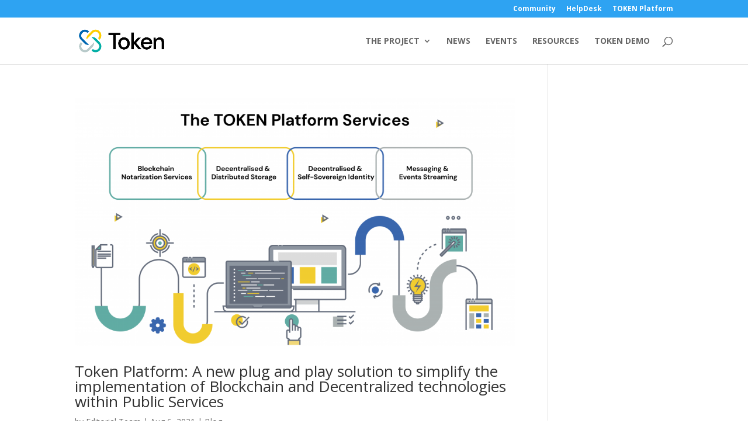

--- FILE ---
content_type: text/css
request_url: https://token-project.eu/wp-content/et-cache/global/et-divi-customizer-global.min.css?ver=1769081919
body_size: 191
content:
.et_bloom .et_bloom_form_header.split img{float:left;max-width:200px!important}.et_bloom .et_bloom_form_container,.et_bloom .et_bloom_form_container div,.et_bloom .et_bloom_form_container span,.et_bloom .et_bloom_form_container h2,.et_bloom .et_bloom_form_container h3,.et_bloom .et_bloom_form_container h4,.et_bloom .et_bloom_form_container p,.et_bloom .et_bloom_form_container a,.et_bloom .et_bloom_form_container font,.et_bloom .et_bloom_form_container img,.et_bloom .et_bloom_form_container strike,.et_bloom .et_bloom_form_container strong,.et_bloom .et_bloom_form_container b,.et_bloom .et_bloom_form_container u,.et_bloom .et_bloom_form_container i,.et_bloom .et_bloom_form_container ol,.et_bloom .et_bloom_form_container ul,.et_bloom .et_bloom_form_container li{font-family:'DM Sans',sans-serif!important}.et_bloom .et_bloom_optin_2 .et_bloom_form_container h2 span{font-weight:600;color:#0067b1!important}.et_bloom .et_bloom_optin_2 .et_bloom_form_container p{font-weight:500;color:#696969;font-size:15px}.et_bloom .et_bloom_optin_2 .et_bloom_form_content{background-color:#000!important}.et_bloom .et_bloom_close_button:before{font-family:'ET-Bloom'!important}

--- FILE ---
content_type: text/plain
request_url: https://www.google-analytics.com/j/collect?v=1&_v=j102&a=1268195095&t=pageview&_s=1&dl=https%3A%2F%2Ftoken-project.eu%2Fcategory%2Fblog%2Fpage%2F2%2F&ul=en-us%40posix&dt=Blog%20%7C%20TOKEN&sr=1280x720&vp=1280x720&_u=IEBAAEABAAAAACAAI~&jid=1814747893&gjid=2038938556&cid=351419486.1769970697&tid=UA-164068536-1&_gid=1420522535.1769970697&_r=1&_slc=1&z=521239162
body_size: -451
content:
2,cG-7M9404JJ4D